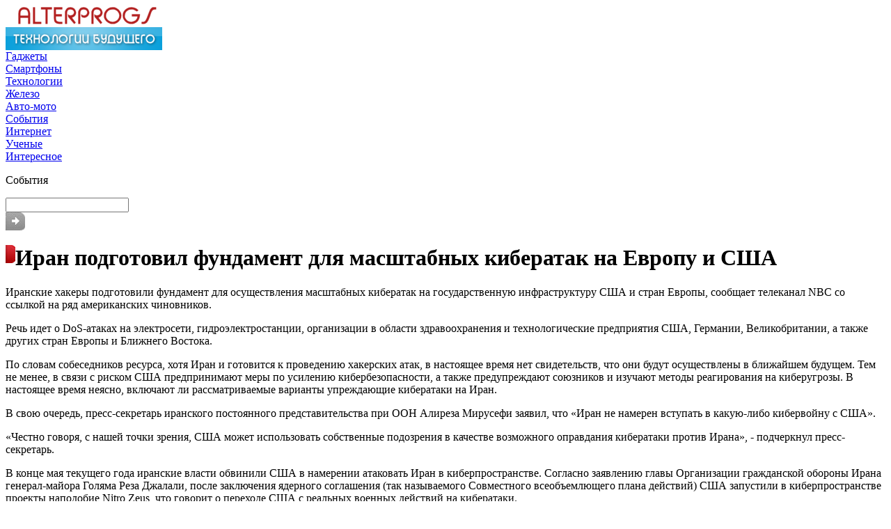

--- FILE ---
content_type: text/html; charset=UTF-8
request_url: https://alterprogs.com/iran-podgotovil-fundament-dlya-masshta.html
body_size: 7636
content:
<!DOCTYPE html PUBLIC "-//W3C//DTD XHTML 1.0 Transitional//EN" "http://www.w3.org/TR/xhtml1/DTD/xhtml1-transitional.dtd">
<html xmlns="http://www.w3.org/1999/xhtml">
<head>
<meta http-equiv="Content-Type" content="text/html; charset=utf-8" />
<meta name="viewport" content="width=device-width, initial-scale=1" />

<title>Иран подготовил фундамент для масштабных кибератак на Европу и США &#8212; Технологии будущего</title>
<meta name="description" content="Иранские хакеры подготовили фундамент для осуществления масштабных кибератак на государственную инфраструктуру США и стран Европы, сообщает телеканал NBC со ссылкой на ряд американских чиновников. Речь идет о DoS-атаках на электросети, гидроэлектростанции, организации в области здравоохранения и технологические предприятия США, Германии, Великобритании, а также других стран Европы и Ближнего Востока." />

<link rel="Shortcut Icon" href="https://alterprogs.com/favicon.ico" type="image/x-icon" />
<link rel="stylesheet" href="https://alterprogs.com/wp-content/themes/alterprogs/style.css" type="text/css" />
<script src="//ajax.googleapis.com/ajax/libs/jquery/2.1.4/jquery.min.js"></script>
<link href='http://fonts.googleapis.com/css?family=Cuprum:400,400italic&subset=cyrillic' rel='stylesheet' type='text/css'>
<script type="text/javascript" src="https://alterprogs.com/js/s2pack.js"></script><link rel="canonical" href="https://alterprogs.com/iran-podgotovil-fundament-dlya-masshta.html" />
</head>

<body>

<div id="xmain1">
<div id="xmain2">
	<div id="header">
		<div id="logo">
		<a href="https://alterprogs.com/" title="Технологии будущего"><img src="https://alterprogs.com/img/s2logo.png" alt="Технологии будущего" width="225" height="64" /></a>
		</div>
		<div id="menu">
			<div id="menu1"><a class="pmenu1" href="https://alterprogs.com/gadzhety">Гаджеты</a></div>
			<div id="menu2"><a class="pmenu2" href="https://alterprogs.com/smartfony">Смартфоны</a></div>
			<div id="menu3"><a class="pmenu3" href="https://alterprogs.com/texnologii">Технологии</a></div>
			<div id="menu4"><a class="pmenu4" href="https://alterprogs.com/zhelezo">Железо</a></div>
			<div id="menu5"><a class="pmenu5" href="https://alterprogs.com/avto-moto">Авто-мото</a></div>
			<div id="menu6"><a class="pmenu6" href="https://alterprogs.com/sobytiya">События</a></div>
			<div id="menu7"><a class="pmenu7" href="https://alterprogs.com/internet">Интернет</a></div>
			<div id="menu10"><a class="pmenu10" href="https://alterprogs.com/uchenye">Ученые</a></div>
			<div id="menu11"><a class="pmenu11" href="https://alterprogs.com/interesnoe">Интересное</a></div>
		</div>
	</div>
<div id="xmain3">
<div id="xmain4">

<div id="cont1">	<div id="content">

		<div id="conttop">
			<div id="contnow"><p>События</p></div>
			<!--noindex-->
			<div id="contlook">
	
				<div id="lookpole"><input type="text" value="" name="s" maxlength="200" /></div>
				<div id="golook"><input type="image" name="submit" src="https://alterprogs.com/img/golook.jpg"/></div>
	
			</div>
			<!--/noindex-->
		</div>

		
		<div class="contnews">


  
		<div class="post" id="post-18890">
		
			<div class="newsmain">
				<div class="newszagp"><h1><img src="https://alterprogs.com/img/newspost.jpg" align="left" alt="" />Иран подготовил фундамент для масштабных кибератак на Европу и США</h1></div>
			</div>
			<div id="newsbody">
										<p>  	 Иранские хакеры подготовили фундамент для осуществления масштабных кибератак на государственную инфраструктуру США и стран Европы, сообщает телеканал NBC со ссылкой на ряд американских чиновников.  </p>
<p>  	 Речь идет о DoS-атаках на электросети, гидроэлектростанции, организации в области здравоохранения и технологические предприятия США, Германии, Великобритании, а также других стран Европы и Ближнего Востока.  </p>
<p>  	 По словам собеседников ресурса, хотя Иран и готовится к проведению хакерских атак, в настоящее время нет свидетельств, что они будут осуществлены в ближайшем будущем. Тем не менее, в связи с риском США предпринимают меры по усилению кибербезопасности, а также предупреждают союзников и изучают методы реагирования на киберугрозы. В настоящее время неясно, включают ли рассматриваемые варианты упреждающие кибератаки на Иран.  </p>
<p>  	 В свою очередь, пресс-секретарь иранского постоянного представительства при ООН Алиреза Мирусефи заявил, что «Иран не намерен вступать в какую-либо кибервойну с США».  </p>
<p>  	 «Честно говоря, с нашей точки зрения, США может использовать собственные подозрения в качестве возможного оправдания кибератаки против Ирана», - подчеркнул пресс-секретарь.  </p>
<p>  	 В конце мая текущего года иранские власти  обвинили  США в намерении атаковать Иран в киберпространстве. Согласно заявлению главы Организации гражданской обороны Ирана генерал-майора Голяма Реза Джалали, после заключения ядерного соглашения (так называемого Совместного всеобъемлющего плана действий) США запустили в киберпространстве проекты наподобие Nitro Zeus, что говорит о переходе США с реальных военных действий на кибератаки.  </p>
<p><!--noindex--><a href="https://alterprogs.com/red.php?http://www.securitylab.ru/news/494577.php" rel="nofollow" target="_blank">Источник</a><!--/noindex--></p>
			</div>


	
			
	
	<div id="gpospo" style="margin-bottom:14px;margin-top:10px;width:545px;clear:both;overflow:hidden;">
	<div style="float:right;width:545px;padding-left:10px;">
		<div id="lookthis">
		<p>Читайте также</p>
		<ul>
						<li><a href="https://alterprogs.com/oshibka-v-api-facebook-predostavlyala-dostup-k-fot.html" title="Ошибка в API Facebook предоставляла доступ к фото 6,8 млн пользователей">Ошибка в API Facebook предоставляла доступ к фото 6,8 млн пользователей</a></li>
						<li><a href="https://alterprogs.com/odnogo-noutbuka-okazalos-dostatochn.html" title="Одного ноутбука оказалось достаточно для компрометации всей корпоративной сети">Одного ноутбука оказалось достаточно для компрометации всей корпоративной сети</a></li>
						<li><a href="https://alterprogs.com/deputaty-gosdumy-razrabotali-plan-po.html" title="Депутаты Госдумы разработали план по обеспечению работы Рунета на случай отключения от Сети">Депутаты Госдумы разработали план по обеспечению работы Рунета на случай отключения от Сети</a></li>
						<li><a href="https://alterprogs.com/morskie-suda-chasto-podvergayutsya-kibe.html" title="Морские суда часто подвергаются кибератакам">Морские суда часто подвергаются кибератакам</a></li>
						<li><a href="https://alterprogs.com/25-dekabrya-sostoitsya-vstrecha-soobshhestv.html" title="25 декабря состоится встреча сообщества специалистов по кибербезопасности АСУ ТП / RUSCADASEC">25 декабря состоится встреча сообщества специалистов по кибербезопасности АСУ ТП / RUSCADASEC</a></li>
						<li><a href="https://alterprogs.com/uyazvimost-v-prilozhenii-logitech-pozvolyala-u.html" title="Уязвимость в приложении Logitech позволяла удаленно инициировать нажатие клавиш">Уязвимость в приложении Logitech позволяла удаленно инициировать нажатие клавиш</a></li>
			   
		</ul>
		</div>
	</div>
	</div>


			<!--noindex-->
			<div id="socpanel" style="margin-top:14px;">
			<div id="newsman">Автор: Сергей Куприянов</div>
				<div id="newstime">21.07.2018 (11:07)</div>
				<div class="sorpa"></div>
			</div>
			<!--/noindex-->


		</div>

	
	
		

	
	</div>
		
	</div>


	
	
	
	
	
	
	
	
	
	
	
	
	
	
	
	
	
	
	
	
	
	
	
	
	
	
	
	
	
	
	
	
	
	
	
	
	
	
	
	<div id="leftside">

		<!-- Tests & Games -->
		<div id="unred">
			<div id="geektest"><a href="https://alterprogs.com/gik">Насколько ты гик?</a></div>
			<div id="geekgame">Пройди тест и узнай об этом!</div>
		</div>
		<!-- /Tests & Games -->

		

		<!-- Week Popular -->
		<div id="weekpop">
			<div class="catred"><p>Интересные новости</p></div>
			<ul>
								<li class="li1"><a href="https://alterprogs.com/oshibka-v-api-facebook-predostavlyala-dostup-k-fot.html" title="Ошибка в API Facebook предоставляла доступ к фото 6,8 млн пользователей">Ошибка в API Facebook предоставляла доступ к фото 6,8 млн пользователей</a></li>	
								<li class="li1"><a href="https://alterprogs.com/odnogo-noutbuka-okazalos-dostatochn.html" title="Одного ноутбука оказалось достаточно для компрометации всей корпоративной сети">Одного ноутбука оказалось достаточно для компрометации всей корпоративной сети</a></li>	
								<li class="li1"><a href="https://alterprogs.com/deputaty-gosdumy-razrabotali-plan-po.html" title="Депутаты Госдумы разработали план по обеспечению работы Рунета на случай отключения от Сети">Депутаты Госдумы разработали план по обеспечению работы Рунета на случай отключения от Сети</a></li>	
								<li class="li1"><a href="https://alterprogs.com/morskie-suda-chasto-podvergayutsya-kibe.html" title="Морские суда часто подвергаются кибератакам">Морские суда часто подвергаются кибератакам</a></li>	
								<li class="li1"><a href="https://alterprogs.com/25-dekabrya-sostoitsya-vstrecha-soobshhestv.html" title="25 декабря состоится встреча сообщества специалистов по кибербезопасности АСУ ТП / RUSCADASEC">25 декабря состоится встреча сообщества специалистов по кибербезопасности АСУ ТП / RUSCADASEC</a></li>	
								<li class="li1"><a href="https://alterprogs.com/uyazvimost-v-prilozhenii-logitech-pozvolyala-u.html" title="Уязвимость в приложении Logitech позволяла удаленно инициировать нажатие клавиш">Уязвимость в приложении Logitech позволяла удаленно инициировать нажатие клавиш</a></li>	
								<li class="li1"><a href="https://alterprogs.com/kibermoshenniki-vymanili-1-mln-u-blagot.html" title="Кибермошенники выманили $1 млн у благотворительной организации">Кибермошенники выманили $1 млн у благотворительной организации</a></li>	
								<li class="li1"><a href="https://alterprogs.com/kiberprestupniki-pokhitili-dannye-bo.html" title="Киберпреступники похитили данные более 540 тыс. пользователей с сайта МИД Франции">Киберпреступники похитили данные более 540 тыс. пользователей с сайта МИД Франции</a></li>	
								<li class="li1"><a href="https://alterprogs.com/nomera-nalogoplatelshhikov-120-mln-brazi.html" title="Номера налогоплательщиков 120 млн бразильцев были доступны любому желающему">Номера налогоплательщиков 120 млн бразильцев были доступны любому желающему</a></li>	
								<li class="li1"><a href="https://alterprogs.com/vymogateli-rassylayut-spam-s-ugrozoy-v.html" title="Вымогатели рассылают спам с угрозой взорвать бомбу">Вымогатели рассылают спам с угрозой взорвать бомбу</a></li>	
							</ul>
		</div>
		<!-- /Week Popular -->


		<!-- S2Informer -->
		<div id="s2informer" class="clear">
		<a href="https://alterprogs.com/informer/" title="Информер новостей"><img src="https://alterprogs.com/informer/informer.jpg" width="204" height="73" alt="Информер новостей" /></a>
		</div>
		<!-- /S2Informer -->

		<!-- S2Chrome -->
		<div id="s2chrome" class="clear">
			<div><a href="https://alterprogs.com/#" rel="nofollow" target="_blank"><img src="https://alterprogs.com/img/s2chromes.jpg" alt="Расширение для Google Chrome" /></a></div>
		</div>
		<!-- /S2Chrome -->


		<!-- Parnters Info -->
		<div id="partinfo">
			<div class="catred"><p>IT-мероприятия</p></div>
			<table cellspacing="0" cellpadding="0" border="0" width="204" id="parttab">
			<tr style="height:36px;">
			<td style="background-color:#f2f2f2;text-align:center;color:#5b5b5b;width:48px;">16.07</td>
			<td style="background-color:#ededed;width:156px;padding-left:8px;padding-right:8px;"><a href="https://alterprogs.com/32-j-it-talk.html">32-й IT talk &raquo;</a></td>
			</tr>
			<tr style="height:36px;">
			<td style="background-color:#ececec;text-align:center;color:#5b5b5b;width:48px;">10.05</td>
			<td style="background-color:#e4e4e4;width:156px;padding-left:8px;padding-right:8px;"><a href="https://alterprogs.com/31-j-it-talk.html">31-й IT talk &raquo;</a></td>
			</tr>
			<tr style="height:36px;">
			<td style="background-color:#f2f2f2;text-align:center;color:#5b5b5b;width:48px;">23.04</td>
			<td style="background-color:#ededed;width:156px;padding-left:8px;padding-right:8px;"><a href="https://alterprogs.com/29-j-it-talk.html">29-й IT talk &raquo;</a></td>
			</tr>
			</table>
			<div id="partlink"><a href="https://alterprogs.com/partnery">Партнеры</a></div>
			<div id="partall"><a href="https://alterprogs.com/meropriyatiya">Все мероприятия &raquo;</a></div>
		</div>
		<!-- /Parnters Info -->


		
		<!-- Partners News -->
		<div id="partnews">
			<div class="catred"><p>Новости от партнеров</p></div>
			<div id="partnewsx">
						<p style="margin-bottom:5px;text-align:left;"><img src="https://alterprogs.com/img/partnews.jpg" align="left" alt="" /><a href="https://alterprogs.com/remont-noutbukov-masterstvo-i-zabota-v-gomele.html">Ремонт ноутбуков: Мастерство и забота в Гомеле</a></p>
						<p style="margin-bottom:5px;text-align:left;"><img src="https://alterprogs.com/img/partnews.jpg" align="left" alt="" /><a href="https://alterprogs.com/izyskannyj-mir-brooklyn-ot-vin-do-krepkix-napitkov.html">Изысканный мир Brooklyn: от вин до крепких напитков</a></p>
						<p style="margin-bottom:5px;text-align:left;"><img src="https://alterprogs.com/img/partnews.jpg" align="left" alt="" /><a href="https://alterprogs.com/empowering-php-projects-with-monica-ai-sdk.html">Empowering PHP Projects with Monica AI SDK</a></p>
						<p style="margin-bottom:5px;text-align:left;"><img src="https://alterprogs.com/img/partnews.jpg" align="left" alt="" /><a href="https://alterprogs.com/prostyni-sms-s-perforaciej-novye-standarty-komforta-i-gigieny.html">Простыни СМС с перфорацией: новые стандарты комфорта и гигиены</a></p>
						<p style="margin-bottom:5px;text-align:left;"><img src="https://alterprogs.com/img/partnews.jpg" align="left" alt="" /><a href="https://alterprogs.com/inzhenerno-geodezicheskie-izyskaniya-klyuch-k-bezopasnomu-stroitelstvu.html">Инженерно-геодезические изыскания: ключ к безопасному строительству</a></p>
						</div>
			<div id="partalln"><a href="https://alterprogs.com/novosti">Все новости партнеров &raquo;</a></div>
		</div>
		<!-- /Partners News -->
	


		
	</div>
</div>
<div id="cont2">
	<div id="precont">

	<!-- GreenTech -->
	<div id="greentech">
		<div id="greenlnk"><a href="https://alterprogs.com/green"><img src="https://alterprogs.com/img/greentech.jpg" width="196" height="43" alt="Зеленые технологии" /></a></div>
	</div>
	<!-- /GreenTech -->

	
	<!-- Categories -->
	<div id="categor">
		<div class="catblue"><p>Новости по рубрикам</p></div>
		<div id="catul">
		<ul>
			<li><p><a href="https://alterprogs.com/gadzhety">Гаджеты для гиков</a></p></li>
			<li><p><a href="https://alterprogs.com/smartfony">Смартфоны и связь</a></p></li>
			<li><p><a href="https://alterprogs.com/texnologii">Новые технологии</a></p></li>
			<li><p><a href="https://alterprogs.com/zhelezo">Компьютеры и периферия</a></p></li>
			<li><p><a href="https://alterprogs.com/avto-moto">Авто-мото техника</a></p></li>
			<li><p><a href="https://alterprogs.com/sobytiya">События IT-индустрии</a></p></li>
			<li><p><a href="https://alterprogs.com/internet">Интернет-обзоры</a></p></li>
			<li><p><a href="https://alterprogs.com/soft">Программное обеспечение</a></p></li>
			<li><p><a href="https://alterprogs.com/uchenye">Открытия ученых</a></p></li>
			<li><p><a href="https://alterprogs.com/interesnoe">Это интересно</a></p></li>
			<li><p><a href="https://alterprogs.com/novosti">Новости партнеров</a></p></li>
		</ul>
		</div>
	</div>
	<div id="podmenu"></div>
	<!-- /Categories -->
	

	<!-- Subscribe -->
	<!--noindex-->
	<div id="subscr">
		<div id="subpole">

			<div id="subedit"><input type="text" name="email" maxlength="64" onblur="if(this.value=='') this.value='Ваш E-mail';" onfocus="if(this.value=='Ваш E-mail') this.value='';" value="Ваш E-mail" /></div>
			<div id="subbtn"><input type="image" name="sendMail" class="subfrk" src="https://alterprogs.com/img/subbtn.jpg" /></div>

		</div>
		<div id="subsoc">
		<ul>
			<li><a href="https://alterprogs.com/red.php?http://vk.com/alterprogs" rel="nofollow" target="_blank">VK</a></li>
			<li><a href="https://alterprogs.com/red.php?http://facebook.com/alterprogs" rel="nofollow" target="_blank">FB</a></li>
			<li><a href="https://alterprogs.com/red.php?http://twitter.com/alterprogs" rel="nofollow" target="_blank">Twitter</a></li>
			<li><a href="https://alterprogs.com/red.php?https://plus.google.com/+alterprogs" rel="nofollow" target="_blank">G+</a></li>
			<li><a href="https://alterprogs.com/feed/">RSS</a></li>
		</ul>
		</div>
	</div>
	<!--/noindex-->
	<!-- /Subscribe -->
	

	<!-- iOS -->
	<div id="newcomm" style="clear:both;">
		<div class="catblue"><p>Приложения для iOS</p></div>
		<div id="newcoin">
			<div id="prilapp">
							<div id="appiz">
				<div id="appimg">
															<!--noindex--><a href="https://alterprogs.com/4741-mobilnoe-prilozhenie-pomozhet-ustanovit-prichinu-smerti.html" title="Мобильное приложение поможет установить причину смерти"><img src="https://alterprogs.com/wp-content/uploads/2015/12/1-130x130.jpg" alt="Мобильное приложение поможет установить причину смерти" title="Мобильное приложение поможет установить причину смерти" width="48" height="48" align="left" /></a><!--/noindex-->
									</div>
				<div id="appname"><a href="https://alterprogs.com/4741-mobilnoe-prilozhenie-pomozhet-ustanovit-prichinu-smerti.html">Мобильное приложение поможет установить причину смерти</a></div>
				</div>
				<div id="appdash"></div>
							<div id="appiz">
				<div id="appimg">
															<!--noindex--><a href="https://alterprogs.com/4707-microsoft-prezentovala-cortana-dlya-android.html" title="Microsoft презентовала Cortana для Android"><img src="https://alterprogs.com/wp-content/uploads/2015/12/1-1.jpg" alt="Microsoft презентовала Cortana для Android" title="Microsoft презентовала Cortana для Android" width="48" height="48" align="left" /></a><!--/noindex-->
									</div>
				<div id="appname"><a href="https://alterprogs.com/4707-microsoft-prezentovala-cortana-dlya-android.html">Microsoft презентовала Cortana для Android</a></div>
				</div>
				<div id="appdash"></div>
							<div id="appiz">
				<div id="appimg">
															<!--noindex--><a href="https://alterprogs.com/4647-znamenityj-platformer-leos-fortune-stal-dostupen-polzovatelyam-os-x.html" title="Знаменитый платформер Leo’s Fortune стал доступен пользователям OS X"><img src="https://alterprogs.com/wp-content/uploads/2015/11/1-130x130.jpg" alt="Знаменитый платформер Leo’s Fortune стал доступен пользователям OS X" title="Знаменитый платформер Leo’s Fortune стал доступен пользователям OS X" width="48" height="48" align="left" /></a><!--/noindex-->
									</div>
				<div id="appname"><a href="https://alterprogs.com/4647-znamenityj-platformer-leos-fortune-stal-dostupen-polzovatelyam-os-x.html">Знаменитый платформер Leo’s Fortune стал доступен пользователям OS X</a></div>
				</div>
				<div id="appdash"></div>
						</div>
			<div id="appall"><a href="https://alterprogs.com/ios">Все приложения &raquo;</a></div>
		</div>
	</div>
	<!-- /iOS -->
	
	
	<!-- Android -->
	<div id="newcomm" style="clear:both;">
		<div class="catblue"><p>Приложения для Android</p></div>
		<div id="newcoin">
			<div id="prilapp">
							<div id="appiz">
				<div id="appimg">
															<!--noindex--><a href="https://alterprogs.com/skachat-pokemon-go.html" title="Скачать Pokemon Go"><img src="https://alterprogs.com/wp-content/uploads/2016/08/pokemon-go-skachat-android-130x130.jpg" alt="Скачать Pokemon Go" title="Скачать Pokemon Go" width="48" height="48" align="left" /></a><!--/noindex-->
									</div>
				<div id="appname"><a href="https://alterprogs.com/skachat-pokemon-go.html">Скачать Pokemon Go</a></div>
				</div>
				<div id="appdash"></div>
							<div id="appiz">
				<div id="appimg">
															<!--noindex--><a href="https://alterprogs.com/4741-mobilnoe-prilozhenie-pomozhet-ustanovit-prichinu-smerti.html" title="Мобильное приложение поможет установить причину смерти"><img src="https://alterprogs.com/wp-content/uploads/2015/12/1-130x130.jpg" alt="Мобильное приложение поможет установить причину смерти" title="Мобильное приложение поможет установить причину смерти" width="48" height="48" align="left" /></a><!--/noindex-->
									</div>
				<div id="appname"><a href="https://alterprogs.com/4741-mobilnoe-prilozhenie-pomozhet-ustanovit-prichinu-smerti.html">Мобильное приложение поможет установить причину смерти</a></div>
				</div>
				<div id="appdash"></div>
							<div id="appiz">
				<div id="appimg">
															<!--noindex--><a href="https://alterprogs.com/4719-specialnaya-klaviatura-pomozhet-obshhatsya-lyudyam-s-disleksiej.html" title="Специальная клавиатура поможет общаться людям с дислексией"><img src="https://alterprogs.com/wp-content/uploads/2015/12/1-130x130.png" alt="Специальная клавиатура поможет общаться людям с дислексией" title="Специальная клавиатура поможет общаться людям с дислексией" width="48" height="48" align="left" /></a><!--/noindex-->
									</div>
				<div id="appname"><a href="https://alterprogs.com/4719-specialnaya-klaviatura-pomozhet-obshhatsya-lyudyam-s-disleksiej.html">Специальная клавиатура поможет общаться людям с дислексией</a></div>
				</div>
				<div id="appdash"></div>
						</div>
			<div id="appall"><a href="https://alterprogs.com/android">Все приложения &raquo;</a></div>
		</div>
	</div>
	<!-- /Android -->


	

	</div>
</div>
</div>
</div>



</div>


<div id="footer">
</div>

<div id="footer2">
	<div id="foottext">
		<div id="cprght"><img src="https://alterprogs.com/img/cprght.png" width="35" height="38" alt="" /></div>
		<div id="righttxt"><p>Все права защищены &copy; 2010-2026</p><p>"<a href="https://alterprogs.com/">alterprogs.com</a>" - технологии будущего</p><p><a href="https://alterprogs.com/kontakty">Контакты</a>&nbsp;&nbsp;|&nbsp;<a href="https://alterprogs.com/sitemap.xml">Карта сайта</a></p></div>
		<!--noindex-->
		<div id="counter">

		</div>
		<div id="rules">
		<p>Использование любых материалов, размещенных на сайте, разрешается при условии ссылки на alterprogs.com. Для интернет-изданий - обязательна прямая открытая для поисковых систем гиперссылка. Ссылка должна быть размещена в независимости от полного либо частичного использования материалов. Материалы в рубрике "Новости партнеров" публикуются на правах рекламы.</p>
		</div>
		<!--/noindex-->
	</div>
</div>


</div>
<a class="scrollTop" href="#header" style="display:none;"></a>

<div id="footimg">
</div>

<!--noindex-->
<script>
  document.addEventListener("DOMContentLoaded", function() {
    var lazyImages = [].slice.call(document.querySelectorAll("img.lazyload"));

    if ("IntersectionObserver" in window) {
      var lazyImageObserver = new IntersectionObserver(function(entries, observer) {
        entries.forEach(function(entry) {
          if (entry.isIntersecting) {
            var lazyImage = entry.target;
            lazyImage.src = lazyImage.dataset.src;
            lazyImageObserver.unobserve(lazyImage);
          }
        });
      });

      lazyImages.forEach(function(lazyImage) {
        lazyImageObserver.observe(lazyImage);
      });
    } else {
      // Фоллбек на обычную загрузку изображений, если Intersection Observer не поддерживается.
      lazyImages.forEach(function(lazyImage) {
        lazyImage.src = lazyImage.dataset.src;
      });
    }
  });
</script>

<script src="https://alterprogs.com/wp-content/plugins/youtube-postload/yt.js" async></script><script>
	document.addEventListener("DOMContentLoaded", function(event) {
	setTimeout( () => {
		let tDiv = document.createElement('div');
		let str = '<img src="https://counter.yadro.ru/hit?r' +
		escape(document.referrer) + ((typeof (screen) == 'undefined') ? '' :
		';s' + screen.width + '*' + screen.height + '*' + (screen.colorDepth ?
		screen.colorDepth : screen.pixelDepth)) + ';u' + escape(document.URL) +
		';' + Math.random() +
		'" alt="">';
		tDiv.innerHTML = str;
		document.body.appendChild(tDiv);
		
		let noScript = document.createElement('noscript');
		let tDiv2 = document.createElement('div');
		
		str = '<img src="https://mc.yandex.ru/watch/94586659" style="position:absolute; left:-9999px;" alt="" />';
		
		tDiv2.innerHTML = str;
		noScript.appendChild(tDiv2);
		document.body.appendChild(noScript);
		
		(function(m,e,t,r,i,k,a){m[i]=m[i]||function(){(m[i].a=m[i].a||[]).push(arguments)};
		   m[i].l=1*new Date();k=e.createElement(t),a=e.getElementsByTagName(t)[0],k.async=1,k.src=r,a.parentNode.insertBefore(k,a)})
		   (window, document, "script", "https://mc.yandex.ru/metrika/tag.js", "ym");
		   ym(94586659, "init", {
				clickmap:true,
				trackLinks:true,
				accurateTrackBounce:true,
				webvisor:true
		   });
		}, 2000);
	});
</script>
<!--/noindex-->
</body>

</html>